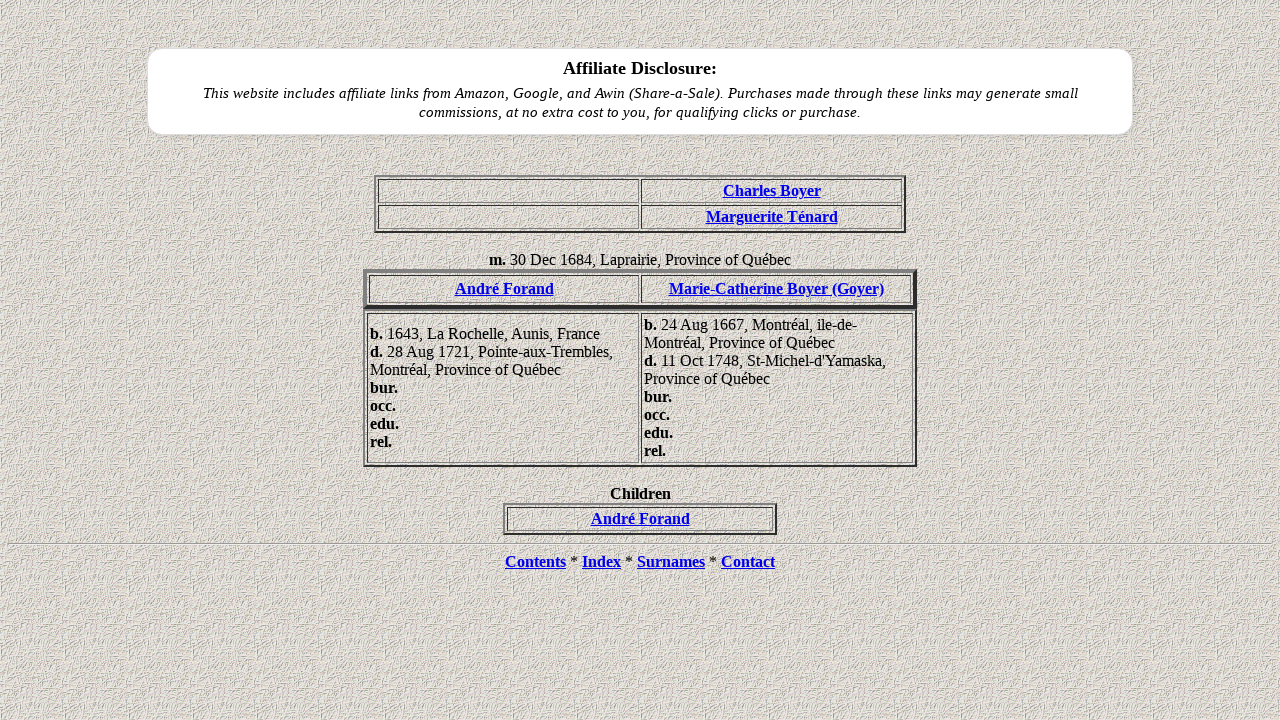

--- FILE ---
content_type: text/html
request_url: https://www.the-hurds.net/Genealogy/DavesPaternalLineage/WC09/WC09_213.shtml
body_size: 1579
content:
<!DOCTYPE html><html xml:lang="EN" xmlns="http://www.w3.org/1999/xhtml" lang="en">
	<head>
		<!-- Global site tag (gtag.js) - Google Analytics -->

<!-- This code belongs in the first line after the header open. I am lazy, so I create it as a separate file and it is brought into my webpages as a SSI -->

<script async src="https://www.googletagmanager.com/gtag/js?id=UA-12439824-1"></script>
<script>
  window.dataLayer = window.dataLayer || [];
  function gtag(){dataLayer.push(arguments);}
  gtag('js', new Date());

  gtag('config', 'UA-12439824-1');
</script>

<!-- End Global Site Tag for Google Analytics Code -->
		<meta http-equiv="Content-Type" content="text/html; charset=utf-8" />	
<TITLE>Web Family Cards</TITLE>
		<meta name="viewport" content="width=device-width, initial-scale=1, user-scalable=yes" />
		<meta name="author" content="David Wayne Hurd">
		<meta name="pub_date" content="2025-04-12">
</head><!-- Rv5.06 --><BODY TEXT="#000000" BACKGROUND="../IMG/stucco.gif">
<!-- Facebook Share Entry was Here, now removed -->

<div class="box"><div style="display: flex; justify-content: center; align-items: center; padding: 40px 20px;">
    <div style="width: 100%; max-width: 950px; padding: 8px 17px 12px 17px; border: 1px solid #ddd; border-radius: 15px; box-shadow: 2px 2px 5px rgba(0, 0, 0, 0.08); background-color: white; text-align: center; font-size: 15px; line-height: 1.3;">
        <h3 style="margin: 0 0 5px 0;">Affiliate Disclosure:</h3>
        <p style="margin: 0;"><i>This website includes affiliate links from Amazon, Google, and Awin (Share-a-Sale). Purchases made through these links may generate small commissions, at no extra cost to you, for qualifying clicks or purchase.</i></p>
    </div>
</div>
</div>

	<!-- Need an Ad Here as well -->


<CENTER><TABLE BORDER="2" CELLPADDING="2">
<TR><TD ALIGN=CENTER WIDTH="255"><B></B><BR></TD>
<TD ALIGN=CENTER WIDTH="255"><B><A HREF="WC09_218.shtml">Charles Boyer</A></B><BR></TD>
</TR>
<TR><TD ALIGN=CENTER WIDTH="255"><B></B><BR></TD>
<TD ALIGN=CENTER WIDTH="255"><B><A HREF="WC09_218.shtml">Marguerite T&eacute;nard</A></B><BR></TD>
</TR>
</TABLE>
<BR>
<B>m. </B>30 Dec 1684, Laprairie, Province of Qu&eacute;bec<TABLE BORDER="4" CELLPADDING="4">
<TR><TD ALIGN=CENTER WIDTH="260"><B><A HREF="../PS14/PS14_076.shtml">Andr&eacute; Forand</A></B></TD>
<TD ALIGN=CENTER WIDTH="260"><B><A HREF="../PS14/PS14_077.shtml">Marie-Catherine Boyer (Goyer)</A></B></TD>
</TR>
</TABLE>
<TABLE BORDER="2" CELLPADDING="2">
<TR><TD WIDTH="266"><B>b. </B>1643, La Rochelle, Aunis, France<BR><B>d. </B>28 Aug 1721, Pointe-aux-Trembles, Montr&eacute;al, Province of Qu&eacute;bec<BR><B>bur. </B><BR><B>occ. </B><BR><B>edu. </B><BR><B>rel. </B></TD>
<TD WIDTH="266"><B>b. </B>24 Aug 1667, Montr&eacute;al, ile-de-Montr&eacute;al, Province of Qu&eacute;bec<BR><B>d. </B>11 Oct 1748, St-Michel-d'Yamaska, Province of Qu&eacute;bec<BR><B>bur. </B><BR><B>occ. </B><BR><B>edu. </B><BR><B>rel. </B></TD>
</TR>
</TABLE>
<BR>
<B>Children</B><TABLE BORDER="2" CELLPADDING="2">
<TR><TD ALIGN=CENTER WIDTH="260"><B><A HREF="WC09_212.shtml">Andr&eacute; Forand</A></B></TD>
</TR>
</TABLE>
</CENTER><HR><CENTER><A HREF="../WC_TOC.shtml"><B>Contents</B></A> * <A HREF="../WC_IDX/IDX001.shtml"><B>Index</B></A> * <A HREF="../WC_IDX/SUR.shtml"><B>Surnames</B></A> * <A HREF="../WC_TOC.htm#CNTC"><B>Contact</B></A></CENTER>
	<p align="center">
	<!-- Need an Ad Here -->
</p>

<!-- Need an Ad Here -->
	</body>
</html>
